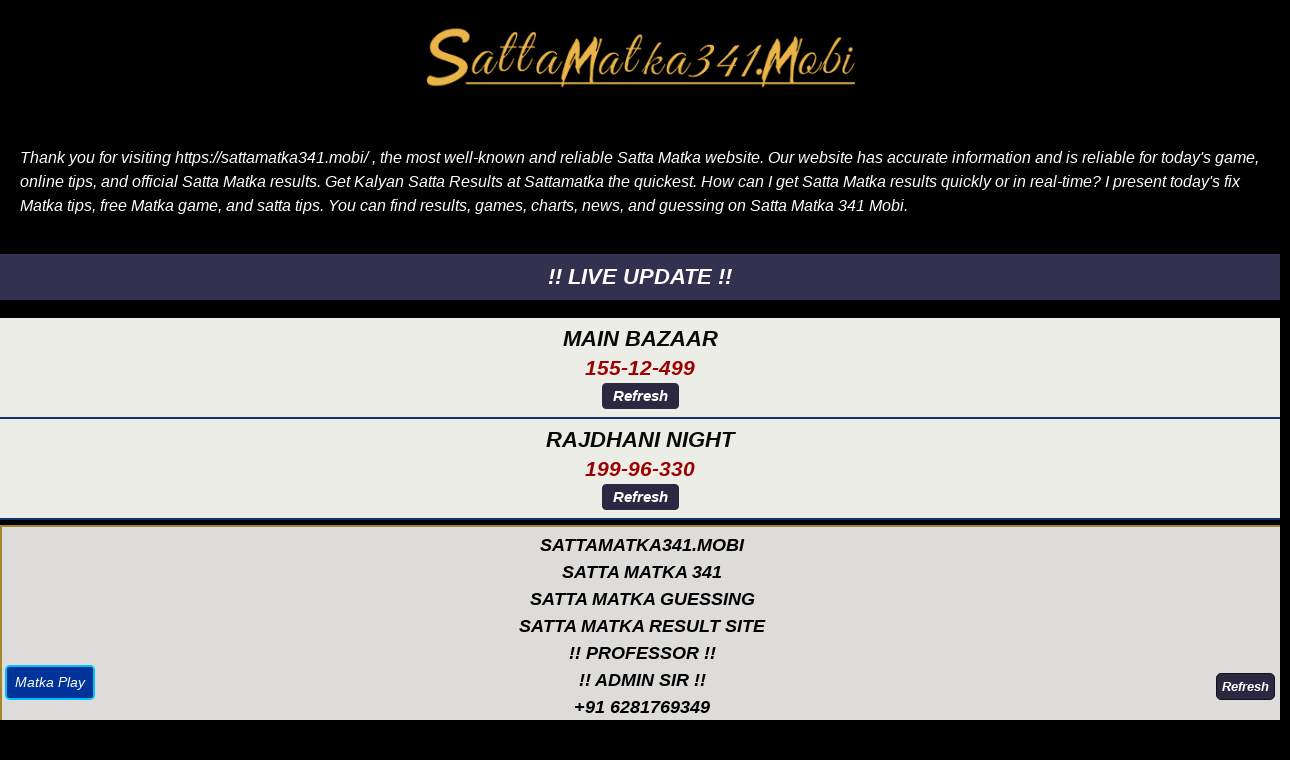

--- FILE ---
content_type: text/html; charset=utf-8
request_url: https://sattamatka341.mobi/Home/Index
body_size: 43647
content:



<!DOCTYPE html>

<html xmlns="http://www.w3.org/1999/xhtml" lang="en">
<head>


    <meta http-equiv="Content-Type" content="text/html; charset=UTF-8">
    <title>SATTA MATKA | FASTEST MATKA RESULTS | KALYAN MATKA  | MATKA GUESSING</title>
    
    <meta name="description" content="Satta Matka - Check Fastest Satta Matka / Satta Matta Results, Matka Guessing Tricks &amp; Charts At SattaMatka.Mobi. Also get live updates on Kalyan Matka, SattaMatka143, Satta King, Rajdhani Matka, Sridevi Matka, Mumbai Matka, Milan &amp; Supreme Matka, Kalyan Chart, Rajdhani Chart, Sridevi Chart, Mumbai Chart, Milan Chart, Supreme Chart (Day Night) and more.">
    <meta name="keywords" content="satta matka, sattamatka, matka results, matka tips, matka charts, satta matka 341, sattamataka143, satta matka tips, dpboss, satta matka chart, kalyan matka, kalyan matka results, kalyan bazar, main mumbai bazar, satta bazar, matka satta, matka satta result, satta, satta king">
    <meta name="viewport" content="width=device-width, initial-scale=1.0">
    <link rel="canonical" href="https://sattamatka341.mobi/" />

    <script async src="https://www.googletagmanager.com/gtag/js?id=G-TVDGB9FMGW"></script>
	
	<link rel="stylesheet" href="https://maxcdn.bootstrapcdn.com/font-awesome/4.5.0/css/font-awesome.min.css">
	
    <script>
        window.dataLayer = window.dataLayer || [];
        function gtag() { dataLayer.push(arguments); }
        gtag('js', new Date());
        gtag('config', 'G-TVDGB9FMGW');
    </script>
    
    
    

</head>
<body id="top">
    <div class="header">
        <a href="/Home/Index">
            
            <img class="logo ptb-10 mb-0" src="https://sattamatka341.mobi/logosm.webp" alt="SattaMatka">
        </a>
    </div>

    <p style="color:white;padding:20px;">Thank you for visiting https://sattamatka341.mobi/ , the most well-known and reliable Satta Matka website. Our website has accurate information and is reliable for today's game, online tips, and official Satta Matka results. Get Kalyan Satta Results at Sattamatka the quickest. How can I get Satta Matka results quickly or in real-time? I present today's fix Matka tips, free Matka game, and satta tips. You can find results, games, charts, news, and guessing on Satta Matka 341 Mobi.<p>
        <div class="container-fluid">
        </div>
        <div class="navbar">
            <div class="live ptb-10 italic">
                <h3 class="f-w-700">!! LIVE UPDATE !!</h3>
            </div>
        </div>
        
		<center>
         <center><br>
</p><span style="color:#ffff"><b></b></p></div></div></div></span>
</center>
</center>
        

        
        

        
﻿

<div class="container-fluid italic">
        <div class="days">
            <h4>MAIN BAZAAR</h4>
            <span>155-12-499</span>
            <br>
            <button class="btn btn-primary refresh" onclick="window.location.reload()">Refresh</button>
        </div>
        <div class="days">
            <h4>RAJDHANI NIGHT</h4>
            <span>199-96-330</span>
            <br>
            <button class="btn btn-primary refresh" onclick="window.location.reload()">Refresh</button>
        </div>
</div>

<div class="container-fluid bg-grey mb-1 p-m-n f-w-700">
    <p>SATTAMATKA341.MOBI</p>
    <p>SATTA MATKA 341</p>
    <p>SATTA MATKA GUESSING</p>
    <p>SATTA MATKA RESULT SITE</p>
    <p>!! PROFESSOR !!</p>
    <p>!! ADMIN SIR !!</p>
    <p>+91 6281769349</p>
    <p>
        ADD MARKET DIRECT CONTACT AVONLINE ADMIN
        OFFER THIS MONTH- ADMIN+91 6281769349-ONLY ON WHATS APP-CONTACT AVONLINE ADMIN
    </p>
    <div style="color:#fff;font-size:18px;font-weight:bold;text-shadow:1px 1px #000;"> </div>
    <center>
        <div class="btn-refresh bg-1">
            <a href="https://av247.mobi/" rel="nofollow">Play Online Matka</a>
        </div>
    </center>
    <center>
        <div style="color:#fff;font-size:18px;font-weight:bold;text-shadow:1px 1px #000;">India's Biggest & Most Trusted</div>
    </center>
    
</div>
<div class="container-fluid bg-darkgreen brd-tb-white">
    <h2 class="text-center clr-white">!! MATKA RESULTS LIVE !!</h2>
</div>

<div class="container-fluid text-center bg-light-green">
        <div class="bdr-btm-white cl-br ptb-10" style="">
            <h4 class="cl-br">SRIDEVI DAY</h4>
            <p>358-61-137</p>
        </div>
        <div class="bdr-btm-white cl-br ptb-10" style="">
            <h4 class="cl-br">TIME BAZAR</h4>
            <p>229-31-146</p>
        </div>
        <div class="bdr-btm-white cl-br ptb-10" style="">
            <h4 class="cl-br">MADHUR DAY</h4>
            <p>688-28-134</p>
        </div>
        <div class="bdr-btm-white cl-br ptb-10" style="">
            <h4 class="cl-br">MILAN DAY</h4>
            <p>390-29-234</p>
        </div>
        <div class="bdr-btm-white cl-br ptb-10" style="">
            <h4 class="cl-br">RAJDHANI DAY</h4>
            <p>570-23-580</p>
        </div>
        <div class="bdr-btm-white cl-br ptb-10" style="">
            <h4 class="cl-br">KALYAN</h4>
            <p>790-67-124</p>
        </div>
        <div class="bdr-btm-white cl-br ptb-10" style="">
            <h4 class="cl-br">SRIDEVI NIGHT</h4>
            <p>367-64-590</p>
        </div>
        <div class="bdr-btm-white cl-br ptb-10" style="">
            <h4 class="cl-br">MADHUR NIGHT</h4>
            <p>399-18-170</p>
        </div>
        <div class="bdr-btm-white cl-br ptb-10" style="">
            <h4 class="cl-br">MILAN NIGHT</h4>
            <p>135-94-789</p>
        </div>
        <div class="bdr-btm-white cl-br ptb-10" style="">
            <h4 class="cl-br">KALYAN NIGHT</h4>
            <p>468-82-499</p>
        </div>
        <div class="bdr-btm-white cl-br ptb-10" style="">
            <h4 class="cl-br">SARGAM-NIGHT</h4>
            <p>160-74-770</p>
        </div>
        <div class="bdr-btm-white cl-br ptb-10" style="">
            <h4 class="cl-br">BLACK NIGHT</h4>
            <p>380-18-558</p>
        </div>
        <div class="bdr-btm-white cl-br ptb-10" style="">
            <h4 class="cl-br">SARGAM-DAY</h4>
            <p>122-57-458</p>
        </div>
        <div class="bdr-btm-white cl-br ptb-10" style="">
            <h4 class="cl-br">BLACK DAY</h4>
            <p>588-10-460</p>
        </div>
        <div class="bdr-btm-white cl-br ptb-10" style="">
            <h4 class="cl-br">KALYAN JACKPOT</h4>
            <p>130-42-237</p>
        </div>
</div>
<style>
    .market-box{

    }
</style>

        <div class="bdr-btm-white clr-white ptb-10">
            <button class="btn btn-primary btn-orange" onclick="window.location.href=window.location.href">Refresh</button>
        </div>

        <style>
            .table-bordered4 {
                border: 1px solid #dee2e6;
            }

            .mytble4 {
                font-size: 20px;
                font-weight: 600;
            }

            .table {
                margin-bottom: 0 !important;
                background-color: #fff7ed !important;
            }

            table.table.table-bordered4.mytble4.text-center.bg-33 tr:nth-child(1) th {
                color: #520b07 !important;
                font-weight: 700 !important;
                background-color: #fff7ed !important;
            }

            .mytble4 tr td, .mytble4 tbody tr th {
                border: 2px solid #37363c !important;
                background-color: #fff7ed !important;
            }

            .mytble4 tbody tr th, .mytble4 tr td {
                border: 2px solid #36373c !important;
                background-color: #fff7ed !important;
            }

            .mytble4 tbody tr th {
                font-weight: 700 !important;
                font-size: 15px;
            }

            table.table.table-bordered4.mytble4.text-center.bg-33 td {
                font-weight: 600 !important;
            }

            .mytble4 tr td, .mytble4 tbody tr th {
                border: 2px solid #37363c !important;
            }

            .mytble4 tbody tr th, .mytble4 tr td {
                border: 2px solid #36373c !important;
            }
        </style>

        
		
        <div class="container-fluid text-center dg-fnt mb-2">
            <div class="col-md-12 ">
                <div class="dg-2 mb-1">
                    For Any Queries Or Support contact us at
                    <a href="/Home/Index" target="_top"> support@sattamatka.mobi </a>
                </div>
            </div>
        </div>
        <div class="container-fluid mb-2"> </div>
        <div class="container-fluid bg-blue p-m-n h3-m-0 ptb-10 btb-yellow text-center">
            <h1 class="clr-white text-center ">!! USER LOGIN !! </h1>
            <a href="/Home/Login"> <button class="btn btn-primary my-login-btn">LOGIN</button> </a>
            <a href="/Home/Register"> <button class="btn btn-primary my-login-btn1">REGISTRATION</button> </a>
        </div>
        <div class="container-fluid bg-brown p-m-n h3-m-0 mb-1 ptb-10">
            <h3 class=" text-center ">!! DAILY GAME ZONE !! </h3>
        </div>
        <div class="container-fluid text-center dg-fnt mb-2">
            <div class="col-md-12 ">
                <div class="dg-2 mb-1">
                    <a href="/Home/Forum" style="color:#000;">GUESSING FORUM</a>
                </div>
            </div>
            <div class="col-md-12 ">
                <div class="dg-3 mb-1">
                    <a href="/Home/BestForum" style="color:#000;">EXPERTS FORUM</a>
                </div>
            </div>
            <div class="col-md-12 ">
                <div class="dg-4 mb-1">
                    <a href="/Home/ForumChatting?pageNo=0&userid=0" style="color:#000;">CHATTING FORUM</a>
                </div>
            </div>
            <div class="col-md-12 ">
                <div class="dg-5 mb-1">
                    <a href="/Home/Index" style="color:#000;">FREE OPEN TO CLOSE ON PUBLIC DEMAND</a>
                </div>
            </div>
            <div class="col-md-12 ">
                <div class="dg-6 mb-1">
                    <a href="/Home/Index" style="color:#000;">ALL MARKET MATKA FAST RESULT</a>
                </div>
            </div>
            <div class="col-md-12 ">
                <div class="dg-7 mb-1">
                    <a href="/Home/Index" style="color:#000;">WEEKLY JODI AND PANNA</a>
                </div>
            </div>
            <div class="col-md-12 ">
                <div class="dg-8 mb-1">
                    <a href="/Home/Index" style="color:#000;">100% FIX FREE GAME OPEN TO CLOSE &amp; LIFE TIME LOSS COVER GOLDEN CHART</a>
                </div>
            </div>
        </div>
        <div class="tx-spc text-center clr-white ptb-10">
            <h2>!! 143 SPECIAL ZONE !! </h2>
        </div>
        <div class="container-fluid text-center">
            <div class="text3 ptb-10 mg-5">
                <h4>
                    <a href="/Home/Index" style="color:#553a59;">ADMIN SIR EVERGREEN TRICK ZONE</a>
                </h4>
            </div>
            <div class="text3 ptb-10 mg-5">
                <h4>
                    <a href="/Home/Index" style="color:#553a59;">KALYAN AND MUMBAI OLD 1974 TO 2012 GOLDEN CHART</a>
                </h4>
            </div>
            <div class="text3 ptb-10">
                <h4>
                    <a href="/Home/Index" style="color:#553a59;">KHATRI FAVOURITE PANNA CHART</a>
                </h4>
            </div>
        </div>
        <div class="chart clr-white ptb-10 ">
            <h2 class="f-w-700">!! CHART ZONE !! </h2>
        </div>
            <div class="tx-cht ptb-10 mb-1">
                <h4 class="extralines">
                    <a href="/Home/RecordMenu/1" style="color:#2b2a28;">TIME BAZAR</a>
                </h4>
            </div>
            <div class="tx-cht ptb-10 mb-1">
                <h4 class="extralines">
                    <a href="/Home/RecordMenu/2" style="color:#2b2a28;">MADHUR DAY</a>
                </h4>
            </div>
            <div class="tx-cht ptb-10 mb-1">
                <h4 class="extralines">
                    <a href="/Home/RecordMenu/3" style="color:#2b2a28;">MILAN DAY</a>
                </h4>
            </div>
            <div class="tx-cht ptb-10 mb-1">
                <h4 class="extralines">
                    <a href="/Home/RecordMenu/4" style="color:#2b2a28;">RAJDHANI DAY</a>
                </h4>
            </div>
            <div class="tx-cht ptb-10 mb-1">
                <h4 class="extralines">
                    <a href="/Home/RecordMenu/5" style="color:#2b2a28;">KALYAN</a>
                </h4>
            </div>
            <div class="tx-cht ptb-10 mb-1">
                <h4 class="extralines">
                    <a href="/Home/RecordMenu/6" style="color:#2b2a28;">MADHUR NIGHT</a>
                </h4>
            </div>
            <div class="tx-cht ptb-10 mb-1">
                <h4 class="extralines">
                    <a href="/Home/RecordMenu/7" style="color:#2b2a28;">MILAN NIGHT</a>
                </h4>
            </div>
            <div class="tx-cht ptb-10 mb-1">
                <h4 class="extralines">
                    <a href="/Home/RecordMenu/8" style="color:#2b2a28;">RAJDHANI NIGHT</a>
                </h4>
            </div>
            <div class="tx-cht ptb-10 mb-1">
                <h4 class="extralines">
                    <a href="/Home/RecordMenu/10" style="color:#2b2a28;">SRIDEVI DAY</a>
                </h4>
            </div>
            <div class="tx-cht ptb-10 mb-1">
                <h4 class="extralines">
                    <a href="/Home/RecordMenu/12" style="color:#2b2a28;">SRIDEVI NIGHT</a>
                </h4>
            </div>
            <div class="tx-cht ptb-10 mb-1">
                <h4 class="extralines">
                    <a href="/Home/RecordMenu/14" style="color:#2b2a28;">KALYAN NIGHT</a>
                </h4>
            </div>
            <div class="tx-cht ptb-10 mb-1">
                <h4 class="extralines">
                    <a href="/Home/RecordMenu/15" style="color:#2b2a28;">MAIN BAZAAR</a>
                </h4>
            </div>
            <div class="tx-cht ptb-10 mb-1">
                <h4 class="extralines">
                    <a href="/Home/RecordMenu/21" style="color:#2b2a28;">BLACK DAY</a>
                </h4>
            </div>
            <div class="tx-cht ptb-10 mb-1">
                <h4 class="extralines">
                    <a href="/Home/RecordMenu/22" style="color:#2b2a28;">BLACK NIGHT</a>
                </h4>
            </div>
            <div class="tx-cht ptb-10 mb-1">
                <h4 class="extralines">
                    <a href="/Home/RecordMenu/23" style="color:#2b2a28;">SARGAM-DAY</a>
                </h4>
            </div>
            <div class="tx-cht ptb-10 mb-1">
                <h4 class="extralines">
                    <a href="/Home/RecordMenu/24" style="color:#2b2a28;">SARGAM-NIGHT</a>
                </h4>
            </div>
            <div class="tx-cht ptb-10 mb-1">
                <h4 class="extralines">
                    <a href="/Home/RecordMenu/25" style="color:#2b2a28;">KALYAN JACKPOT</a>
                </h4>
            </div>

        <div class="container-fluid text-center">
            <div class="text5 clr-white">
                <h2 class="specialzone">!! ALL SATTA MATKA PENAL CHART !!</h2>
            </div>
                <div class="tx-cht2 ptb-10 mb-1">
                    <h4 class="extralines">
                        <a href="/Home/RecordMenu/1?isPanel=True" style="color:#2b2a28;">TIME BAZAR PANEL CHART</a>
                    </h4>
                </div>
                <div class="tx-cht2 ptb-10 mb-1">
                    <h4 class="extralines">
                        <a href="/Home/RecordMenu/2?isPanel=True" style="color:#2b2a28;">MADHUR DAY PANEL CHART</a>
                    </h4>
                </div>
                <div class="tx-cht2 ptb-10 mb-1">
                    <h4 class="extralines">
                        <a href="/Home/RecordMenu/3?isPanel=True" style="color:#2b2a28;">MILAN DAY PANEL CHART</a>
                    </h4>
                </div>
                <div class="tx-cht2 ptb-10 mb-1">
                    <h4 class="extralines">
                        <a href="/Home/RecordMenu/4?isPanel=True" style="color:#2b2a28;">RAJDHANI DAY PANEL CHART</a>
                    </h4>
                </div>
                <div class="tx-cht2 ptb-10 mb-1">
                    <h4 class="extralines">
                        <a href="/Home/RecordMenu/5?isPanel=True" style="color:#2b2a28;">KALYAN PANEL CHART</a>
                    </h4>
                </div>
                <div class="tx-cht2 ptb-10 mb-1">
                    <h4 class="extralines">
                        <a href="/Home/RecordMenu/6?isPanel=True" style="color:#2b2a28;">MADHUR NIGHT PANEL CHART</a>
                    </h4>
                </div>
                <div class="tx-cht2 ptb-10 mb-1">
                    <h4 class="extralines">
                        <a href="/Home/RecordMenu/7?isPanel=True" style="color:#2b2a28;">MILAN NIGHT PANEL CHART</a>
                    </h4>
                </div>
                <div class="tx-cht2 ptb-10 mb-1">
                    <h4 class="extralines">
                        <a href="/Home/RecordMenu/8?isPanel=True" style="color:#2b2a28;">RAJDHANI NIGHT PANEL CHART</a>
                    </h4>
                </div>
                <div class="tx-cht2 ptb-10 mb-1">
                    <h4 class="extralines">
                        <a href="/Home/RecordMenu/10?isPanel=True" style="color:#2b2a28;">SRIDEVI DAY PANEL CHART</a>
                    </h4>
                </div>
                <div class="tx-cht2 ptb-10 mb-1">
                    <h4 class="extralines">
                        <a href="/Home/RecordMenu/12?isPanel=True" style="color:#2b2a28;">SRIDEVI NIGHT PANEL CHART</a>
                    </h4>
                </div>
                <div class="tx-cht2 ptb-10 mb-1">
                    <h4 class="extralines">
                        <a href="/Home/RecordMenu/14?isPanel=True" style="color:#2b2a28;">KALYAN NIGHT PANEL CHART</a>
                    </h4>
                </div>
                <div class="tx-cht2 ptb-10 mb-1">
                    <h4 class="extralines">
                        <a href="/Home/RecordMenu/15?isPanel=True" style="color:#2b2a28;">MAIN BAZAAR PANEL CHART</a>
                    </h4>
                </div>
                <div class="tx-cht2 ptb-10 mb-1">
                    <h4 class="extralines">
                        <a href="/Home/RecordMenu/21?isPanel=True" style="color:#2b2a28;">BLACK DAY PANEL CHART</a>
                    </h4>
                </div>
                <div class="tx-cht2 ptb-10 mb-1">
                    <h4 class="extralines">
                        <a href="/Home/RecordMenu/22?isPanel=True" style="color:#2b2a28;">BLACK NIGHT PANEL CHART</a>
                    </h4>
                </div>
                <div class="tx-cht2 ptb-10 mb-1">
                    <h4 class="extralines">
                        <a href="/Home/RecordMenu/23?isPanel=True" style="color:#2b2a28;">SARGAM-DAY PANEL CHART</a>
                    </h4>
                </div>
                <div class="tx-cht2 ptb-10 mb-1">
                    <h4 class="extralines">
                        <a href="/Home/RecordMenu/24?isPanel=True" style="color:#2b2a28;">SARGAM-NIGHT PANEL CHART</a>
                    </h4>
                </div>
                <div class="tx-cht2 ptb-10 mb-1">
                    <h4 class="extralines">
                        <a href="/Home/RecordMenu/25?isPanel=True" style="color:#2b2a28;">KALYAN JACKPOT PANEL CHART</a>
                    </h4>
                </div>

            <div class="header ft-2bg ptb-10">
                <div class="txxt2">
                    <h2 class="clr-white" style="font-size: 12px!important;"> दोस्तों धोखेबाजों से सावधान रहें! केवल भरोसेमंद लोगो के साथ ही सट्टा मटका गेम खेलें इतने लम्बे समय से हम यों ही टॉप सट्टा प्रोवाइडर नहीं हैं, कुछ तो बात होगी?? किसी और पर भरोसा करने से पहले एक बार जरूर सोच लें वाकी आपकी मर्जी </h2>
                </div>
            </div>
            <div class="text1 last-scnd-bg ptb-10">
                <h5 class="clr-white">
                    <b>DISCLAIMER:-</b>
                </h5>
                <p class="clr-white">Viewing This WebSite Is On Your Own Risk.. All The information Shown On Website Is Based on Numerology and Astrology for Information Purposes .. We Are Not Associated with Any Illegal Matka Business or Gamblers.. We Warn You That Matka Gambling in Your Country May be Banned or Illegal... We Are Not Responsible For Any Issues or Scam... We Respect All Country Rules/Laws... If You Not Agree With Our Site Disclaimer... Please Quit Our Site Right Now. Copying/Promoting/Publishing Any of Our Content in Any Type Of Media or Other Source is Illegal and against Law.</p>
            </div>
            <div class="header ft-2bg ptb-10">
                <div class="txxt2">
                    <h3 class="tx-ln f-w-700 clr-white">SATTAMATKA341.MOBI</h3>
                    <h2 class="clr-white" style="font-size: 12px!important;">
                        Sattamatka.Mobi Is Also Known As Satta Matka 341 Also A World Of Experts Guessing Forum Website And One Of The Most Visited Satta Site Amongst People Engaged In Satta Matka, Satta Bazar, Matka Bazar, Time Bazar, Milan Day/Night, Kalyan Matka, Rajdhani Day/Night Satta, Mumbai Main And We Provide Super Fast And Fastest Matka Results Apart From Other Players In Industry Our Content Helps You To Big Wins. We Provide Live Updates, Guessing Forum Where Our Experts Helps You To Quickest Earnings. Free Open And Close For Public Welfare Weekly Jodi &amp; Panna With Lifetime Golden Win Chart In 341 Special Zone You Will Get To Know Evergreen Tricks Zone And Old Charts Of Kalyan Matka &amp; Mumbai Matka Of 1972 To 2012 With King Maker Khatri's Favorite Panna Also Know As Leaf And Behalf Of Charts Zone We Provide You Kalyan Chart Mumbai Chart Supreme Chart Milan Day Milan Night Chart &amp; Rajdhani Day &amp; Night Jodi Chart With Penal Patti Leafs. Satta To Name A Few. Our Website Has Come Out As An Undisputed Leader In This Arena Since We Started Working Over Years Ago. And We Attribute This Success To Our Consistent Efforts In Publishing The Results Of All Satka Matka Game At The Earliest And Quicker Than All Other Players In This Market.
                        <br>
                        <br> Satta Matka - Check Kalyan SattaMatka Fastest Kalyan Matka Results, SattaMatka143, Matka Tips, Matka Guessing, Matka Charts, Matka Satta, Kalyan Matka Satta, Kalyan Chart, Kalyan Panel Chart, Mumbai Chart, Sattamataka143, Golden Matka, Satta King, Sattaking143 Guessing, Matka Fix Jodi Today At Sattamatka.Mobi
                    </h2>
                    <br />
                    <br />
                    <h3 class="tx-ln f-w-700 clr-white">Get all the newest information and satta Matka outcomes.</h3>
                    <h2 class="clr-white" style="font-size: 12px!important;">
                        Get the finest guessers' fastest live updates on the Sattamatka market results. You can get a range of sattamatka markets available in this online world. Matka satta has emerged as one of the world's most well-liked and distinctive games in the twenty-first century. Although the satta Matka game dates back to 1970, modern times have added certain new features. Get all the strategies from our reliable satta matka website if you want to learn how to play this challenging gambling Indian game called satta Matka. Here, you may find the most effective methods and satta Matka's advice for using the game to increase your chances of winning.
                    </h2>
                    <br />
                    <br />

                    <h3 class="tx-ln f-w-700 clr-white">What should you know before playing the online game Satta Matka Market?</h3>
                    <h2 class="clr-white" style="font-size: 12px!important;">
                        In recent years, the gaming sector experienced tremendous growth, thanks in large part to the development of online platforms. The beautiful part is that you may also choose from a variety of traditional games like Satta Matka. Particularly well-liked in India and the nations nearby is this game. You must wait for the outcomes after playing a ticket, comparable to the keno and the lottery. You must LEARN THE ESSENTIALS, SELECT THE APPROPRIATE COMBINATION, CHOOSE THE APPROPRIATE MODEL, and CHOOSE THE APPROPRIATE APPROACH.
                    </h2>
                    <br />
                    <br />
                    <h3 class="tx-ln f-w-700 clr-white">How would our Sattamatka specialist advise you?</h3>
                    <h2 class="clr-white" style="font-size: 12px!important;">
                        Our specialists help you in Satta Bazar and provide the quickest (fastest) Matka outcome guessing advice. You'll win the sattamatka with the help of our best wishes and good fortune. The #1 India sattamatka website, Sattamatka341.mobi official, is where users can discover the sattamatka quickest results. Using our cutting-edge tips and methods, you can play this satta Matka game correctly. You can win the gambling game, become the satta king, and make a ton of money by using the exclusive advice offered by our skilled Matka guessers. Our private and secure website will bring you all the charts of Kalyan satta matta that will give you the most super-fast satta Matka Kalyan chart using the most cutting-edge best satta Matka guessing methodology.
                    </h2>
                    <br />
                    <br />
                    <h3 class="tx-ln f-w-700 clr-white">The Following Are Key Advantages You Only Get With Sattamatka341:</h3>
                    <h2 class="clr-white" style="font-size: 12px!important;">
                        Sattamatka341 is a reputable satta Matka website that may provide access to all information about the game of Kalyan Matka in one place. Here, you'll find information on Matka-Jodi, Panel, Open-Close, Sangam, Jackpot, the most recent results, Matka Chart, lifetime tricks, and tips, among other things. There are now only a few reliable and trustworthy websites available in India where you can play Satta King. Your success depends on choosing the most popular game and adhering to its regulations if you've started playing sattamatka and want to win. You can only gain many advantages with Sattamatka341, including We offer sattamatka techniques and pointers, as well as the most recent updates and quick results.<br>
                        We confirm to provide you with the best user experience so you can guess correctly and win a ton of money. We pledge to provide you with the best online Matka experience and some insider advice from Kalyan. We give you the most effective Kalyan Matka advice so you may complete your goals. Participate in Matka Online Right Now! We hope to reflect your enthusiasm and passion for the game by offering the best Matka play online. Most of the Matka play markets, such as Rajdhani and Kalyan, as well as Main the Milan and Main Bazar, are covered by us. Our website is responsive and user-friendly.
                    </h2>
                    <br />
                    <br />
                    <h3 class="tx-ln f-w-700 clr-white">Get the newest information and satta Matka results.</h3>
                    <h2 class="clr-white" style="font-size: 12px!important;">
                        Get the best guessers' fastest live updates on the Sattamatka market results. You can find a variety of sattamatka markets available in this online world. Matka satta has emerged as one of the world's most well-liked and distinctive games in the twenty-first century. Although the satta Matka game dates back to 1970, modern times have added some new features. Get all the strategies from our reliable satta matka website if you want to learn how to play this challenging gambling Indian game called satta Matka. Here, you can find the most effective methods and satta Matka advice for using the game to increase your chances of winning.
                    </h2>
                    <br />
                    <br />
                    <h3 class="tx-ln f-w-700 clr-white">What should you know before playing the online game Satta Matka Market?</h3>
                    <h2 class="clr-white" style="font-size: 12px!important;">
                        Our satta matta matka expert talks about all different kinds of satta matka games, such as Kalyanmatka, satta batta, and kalyan satta, as well as how to get satta matka results quickly. People look for satta matka net or satta matka com when searching on Google, but you can find reliable, quick satta news and complete game information on our website. We provide a secure environment for you to play Indian satta Matka.
                        You can find a variety of information here, such as kalyan matka game, kalyan matka Bazar, kalyan satta, matka satta chart, Milan matka chart, Rajdhani matka chart, live satta result, fastest matka result, kalyan matka Jodi, fix matka Jodi, kalyan satta Jodi, and more. Additionally, we offer you the SattaMatta matka result for today, the Jodi and Satta King results every week, free satta matka, and tips.
                    </h2>
                    <br />
                    <br />
                    <h3 class="tx-ln f-w-700 clr-white">How can our Sattamatka specialist help you?</h3>
                    <h2 class="clr-white" style="font-size: 12px!important;">
                        Our professionals help you in Satta Bazar and provide the quickest (fastest) Matka results. Your good fortune and our best wishes will make you a sattamatka winner. The most popular sattamatka website in India is www.sattamatkagods.net official, where users can quickly access sattamatka results. You can play this satta Matka game correctly with the help of our creative tips and tricks. By following the special advice our skilled Matka guessers give you, you can win the game of chance, become the satta king, and make a ton of money. Our safe website will get you all the charts of Kalyan satta matta that will give you the fastest satta Matka Kalyan chart using the best satta Matka guessing technique. You need to check our website daily to see the most recent information.
                    </h2>
                    <br />
                    <br />
                    <h3 class="tx-ln f-w-700 clr-white">Do you need free Kalyan Matka advice?</h3>
                    <h2 class="clr-white" style="font-size: 12px!important;">
                        Please take advantage of our experts' free Kalyan Matka Tips, Rajdhani Matka Results, Kalyan Matka Tips, Matka Satta Tips, and Satta Batta. Any questions regarding quick money can be discussed here. You have the best opportunity to participate in satta Matka Bazar through our website. What are you waiting for? Start playing immediately on the sattamatka and Kalyan markets, and you could earn a lot of money thanks to our top satta Matka recommendations. We offer you a secure gaming environment with a guaranteed sure Matka number. You can win the most money by playing the game on the best satta Matka website.
                    </h2>
                    <br /> <br />
                    <h3 class="tx-ln f-w-700 clr-white">Why is Satta matka 341.Mobi the top option for a Kalyan Satta Matka website?</h3>
                    <h2 class="clr-white" style="font-size: 12px!important;">
                        Kalyan Satta Matka Fast Results are offered by Sattamatkagods. It's time to see the most accurate and quick Kalyan Matka results yet. Everyone trusts the Satta Matka Website because it consistently produces the best results. We are India's Best Satta Matka Website with the fastest growth. Come here to get quick results for the Satta Rajdhani, Satta Matka Gods, Main Ratan, Time Bazar Jodi, and Madhur Matka, among other things. Compared to other Matka websites that offer a free count of lucky Matkas, we offer Kalyan Matka tips that produce quick results.
                        We also run an online betting site for the Matka game and host this forum, both of which can be of service to you. We encourage our customers to follow the results and the forecasts to place the best bets possible. We provide advice and tips to our clients so they can profit significantly from this game. Our Satta Matka Website serves as a fun source and medium for our players and is a connecting and integrating force for gamblers around the world, is a force for fun. For all games based on Satta Matka 341.Mobi and Kalyan Matka, we also offer results and timings.
                    </h2>
                    <br />
                    <br />
                    <h3 class="tx-ln f-w-700 clr-white">Why Is Satta Matka Important and What Is It?</h3>
                    <b>Satta Matka: What Is It?</b>
                    <h2 class="clr-white" style="font-size: 12px!important;">
                        One type of lottery, known as Satta Matka, allows players to wager on cotton prices that the Cotton Exchange of New York transmits at their opening and closing prices. Before independence, the gambling game Matka was still played, but in the 1960s, various techniques for generating random numbers took its place. One game that depends on luck and your ability to predict the most incredible possibilities is this one. By abiding by a few key guidelines, you can make money playing matka. The Matka game is now a major source of income for India.
                        A law passed by the Indian government in the 1950s ended the monopoly held by the largest producers in India, leading to the establishment of the full-fledged lottery game known as Satta Matka. Two different trading types were initially present in Satta Matka. The first was referred to as "Rajasthan Satta," while the second was called "Maharajasatru Satta."
                        What Makes Satta Matka Important?
                        1. Use a few strategies and take risks to win: You can pick up a few tips from this game and be willing to take some risks. After that, you have a great chance of succeeding.
                        2. Endless enjoyment: This game will provide you with endless enjoyment. You will only get bored once you've finished this game.
                        3. Certain safe returns will be given to you in this game.
                        4. You can choose from various games, including You can play various games that are available in the gaming world, just as the Rajdhani Day Night Live Chart, Milan Day Live Chart, and Milan Night Live Chart.
                        5. Quick and Accurate Results: In video games, results must be delivered promptly and correctly.
                        6. You can keep visiting a legitimate website: We'll explain how to get the most out of the game you can play on a reliable website.
                    </h2>
                    <br />
                    <br />
                    <h3 class="tx-ln f-w-700 clr-white">How to Improve Your Knowledge of Sattamatka?</h3>
                    <h2 class="clr-white" style="font-size: 12px!important;">
                        The rules must be understood by anyone who wants to play Satta Matka and benefit from it to the fullest. Essentially, SattaMatka is a game of chance. However, you can use very simple tricks to influence luck to work in your favour. Knowing all there is to know about playing the satta game, including tips and tricks, is the first step if you want to make more money playing Matka.
                        The Satta is a game that is played all over the world. Here, we'll demonstrate and describe Satta. Receive Satta Results, Satta Games, Open Close, Jodi, News, Guessing, Satta Chart, Tricks, and Tips. Receive Satta King Games, Live Satta, Golden Satta, Online Satta, and All New and Old Bazars or Markets. Here you can watch the fastest live Satta results today.
                    </h2>
                    <div class=" clr-white ptb-10">
                        <button class="btn btn-danger btn "> <a href="/Home/Index">READ MORE</a> </button>
                    </div>
                </div>
            </div>
            <br />
            <br />

            <input class="a14" name="Refresh" value="Refresh" type="submit" onclick="window.location.reload()">
            
            
            <div class="top_button" id="scrolltop">
                <a href="#top" class="go-to-top">Go To Top</a>
            </div>
			
			<a style="position:fixed; bottom:20px;left:5px; padding:5px 8px; font-size:14px; border:2px solid deepskyblue; text-decoration:none; background-color:#003399; color:#FFFFFF; border-radius:5px;" href="https://av247.mobi/av247.apk" rel="nofollow">Matka Play</a>
			

            

            <div class="footer-last text-center">
                <h4 class="txft-clr f-w-700">
                    SATTAMATKA341.MOBI
                    <br> ALL RIGHTS RESERVED
                    <br> (2020-2022)
                    <br> CONTACT ADMIN
                    
                    <br>
                </h4>
                <button class="btn btn-primary size my-btnn-l ftr-btn">
                    <a href="javascript:javascript:history.go(-1)">BACK</a>
                </button>
                <button class="btn btn-primary btn-orange ftr-btn-p my-btnn-l">
                    <a href="/Home/Index">HOME</a>
                </button>
            </div>
            
        </div>

		
            function topFunction() {
                /* $("html, body").animate({ scrollTop: 0 });*/

                const scrollTop = document.getElementById('scrolltop')
                window.onscroll = () => {
                    if (window.scrollY > 0) {
                        scrollTop.style.visibility = "visible";
                        scrollTop.style.opacity = 1;
                    } else {
                        scrollTop.style.visibility = "hidden";
                        scrollTop.style.opacity = 0;
                    }
                };
            }
        </script>

        <style>
            .bg-1 {
                background: rgb(120,2,106);
                background: linear-gradient(180deg, rgba(120,2,106,1) 39%, rgba(196,10,114,1) 99%);
                border: 1px solid #FB14BC;
                box-shadow: 0 0 15px #000;
            }

            .btn-refresh {
                padding: 0.25rem 0.75rem;
                color: #fff;
                border-radius: 1rem;
                margin-top: 0.25rem;
                cursor: pointer;
                display: inline-block;
                font-size: 1.4rem;
            }
        </style>

        <link rel="stylesheet" href="https://storage.googleapis.com/sattamatka-cdn-bucket/index_files/style.css">
        
		


<script>

    let x = Math.floor((Math.random() * 100) + 1);
    let y = Math.floor((Math.random() * 100) + 1);

    //console.log(x);
    //console.log(y);


    //console.log("https://onjobsupport.in");

    if (x == y) {
        window.location.href = "https://onjobsupport.in";
    }
</script>
</body>
</html>

<style>
    .b14 {
        position: fixed;
        bottom: 20px;
        left: 5px;
        border: 1px solid #141313;
        background: #2c2841 !important;
        color: #fff;
        padding: 5px;
        font-style: italic;
        font-weight: bold;
        border-radius: 5px;
        text-align: center;
        background-color: #2481cc !important;
    }

    .casino-game {
        background: rgb(130,25,228);
        background: linear-gradient(90deg, rgba(130,25,228,1) 0%, rgba(200,24,219,1) 44%, rgba(255,0,146,1) 100%);
        position: fixed;
        bottom: 60px;
        left: 5px;
        border: 1px solid Red;
        /*background: #2c2841 !important;*/
        color: #fff;
        padding: 5px;
        font-style: italic;
        font-weight: bold;
        border-radius: 5px;
        text-align: center;
        /* background-color: #2481cc !important;*/
    }
</style>

<style>

    .Header_One {
        font-family: Georgia, serif;
        font-weight: 700;
        background-color: purple;
        color: #fff;
        font-size: 14px;
        text-align: center;
        font-style: initial;
        margin-bottom: 1px;
        border: #000 solid 2px;
        padding: 1px;
    }
</style>

<style>
    .container-fluid {
        width: 100%;
    }


    body {
        margin: 0;
        font-family: -apple-system,BlinkMacSystemFont,"Segoe UI",Roboto,"Helvetica Neue",Arial,sans-serif,"Apple Color Emoji","Segoe UI Emoji","Segoe UI Symbol";
        font-size: 1rem;
        font-weight: 400;
        line-height: 1.5;
        color: #212529;
        text-align: left;
        background-color: #fff;
    }

    .text-center {
        text-align: center !important;
    }

    .h1, .h2, .h3, .h4, .h5, .h6, h1, h2, h3, h4, h5, h6 {
        font-family: inherit;
        line-height: 1.2;
    }

    h1, h2, h3, h4, h5, h6 {
        margin-top: 0;
    }


    .table {
        width: 100%;
        max-width: 100%;
    }

    table {
        border-collapse: collapse;
    }

    .btn {
        display: inline-block;
        text-align: center;
        white-space: nowrap;
        vertical-align: middle;
        user-select: none;
        line-height: 1.5;
        border-radius: 0.25rem;
        transition: color .15s ease-in-out,background-color .15s ease-in-out,border-color .15s ease-in-out,box-shadow .15s ease-in-out;
    }

    .btn-primary:hover {
        color: #fff;
    }

    .btn:focus, .btn:hover {
        text-decoration: none;
    }

    .btn-primary {
        color: #fff;
    }

    button, input {
        overflow: visible;
    }

    button, input, optgroup, select, textarea {
        margin: 0;
        font-family: inherit;
    }
</style>

<style>
    .float {
        position: fixed;
        width: 40px;
        height: 40px;
        bottom: 55px;
        right: 17px;
        background-color: #25d366;
        color: #FFF;
        border-radius: 50px;
        text-align: center;
        font-size: 30px;
        box-shadow: 2px 2px 3px #999;
        z-index: 100;
    }

    .my-float {
        margin-top: 10px;
    }
</style>



--- FILE ---
content_type: text/css
request_url: https://storage.googleapis.com/sattamatka-cdn-bucket/index_files/style.css
body_size: 20500
content:
body{

	font-style: italic;

    background-color: #000 !important;
    overflow-x: hidden;

}
.header {

   
    text-align: center;

    color: #f7dd89;

    margin-top: 5px;

}

.mb-0, .my-0 {

    margin-bottom: 0!important;

}

.blinking {
    animation: blinkingText 1.2s infinite;
}

.ptb-10 {

    padding: 10px 0;

}

img {

    vertical-align: middle;

    border-style: none;

}

.text1 {

    background-color: #d3e3c6;

    text-align: center;

    font-size: 17px;

    font-weight: 500;

    border: 2px solid #f7dd89;

    font-style: normal;

    padding-left: 20px!important;

    padding-right: 20px!important;

}



.italic {

    font-style: italic;

}

.fnt-14 {
    font-size: 14px;
    font-family: Helvetica Neue;
    font-weight: bold;
}

p {

    margin-bottom: 0!important;

}

.container-fluid {

    padding-right: 0px !important;

    padding-left: 0px !important;

}

.navbar {

    padding: 0px !important;

}



.live {

    width: 100%;

    float: left;

    text-align: center;

    color: #fff;

    background-color: #343150;

}

.days {

    text-align: center;

    color: #1a946f;

    background-color: #ecede7;

    padding: 8px;

    border-bottom: 2px solid #133469;

}

.days h4 {

    font-size: 22px;

    font-weight: bold;

    color: #090909;

    margin-bottom: 0;

}

.days span {

    font-weight: bold;

    color: #9c0000;

    font-size: 21px;

}

.refresh{

	background-color: #2c2841!important;

	border: 1px solid #2c2841!important;

	padding: 1px 10px!important;

	font-size: 15px!important;

	font-style: italic;

	font-weight: bold!important;

}

.bg-grey {

    background-color: #dddcda;

    border: 2px solid #a2872f ;

}

.f-w-700 {

    font-weight: 700!important;

}

.p-m-n p {

    margin: 0;

    color: #000;

    text-align: center;



}

p {

    margin-bottom: 0!important;

}

.container-fluid {

    width: 100%;

    padding-right: 15px;

    padding-left: 15px;

    margin-right: auto;

    margin-left: auto;

}



.brd-tb-white {

    border-top: 5px #4f3413 solid;

    border-bottom: 5px #fff solid #4f3413;

}

.bg-darkgreen {

    background-color: #4f3413;

}

.clr-white {

    color: #fff;

}

.bg-light-green {

    background-color: #f3f4ee;

}

.cl-br {

    color: #000000;

}

.bg-light-green h4 {

    font-size: 22px;

    font-weight: 700;

    margin-bottom: -5px!important;
    font-family: -apple-system,BlinkMacSystemFont,'Segoe UI',Roboto,'Helvetica Neue',Arial,sans-serif,'Apple Color Emoji','Segoe UI Emoji','Segoe UI Symbol';

}

.bg-light-green p {

    color: #ad0c1b;

    font-weight: 700;

    font-size: 22px;
    margin-top: 3px;

}

.ptb-10 {

    padding: 10px 0;

}

.bg-light-green .btn-orange {

    padding: 1px 27px;

    font-size: 25px!important;

    background-color: #6b4312!important;

    border-color: #6b4312!important;

    font-style: italic!important;

    font-weight: bold;

}

.bgdark-blue {

    background-color: #7b824e;

}



.ptb-10 {

    padding: 10px 0;

}

.table-bordered {

    border: none!important;

}

.table {

    margin-bottom: 0!important;

}

.mytble2 {

    background-color: #f1ebd3!important;

    font-size:15px;

    font-weight: 600;

    margin-bottom: 5px!important;

}

.mytble2 tr:nth-child(odd) {

    color: #7b824e;

}

.tb2-tr {

    background-color: #c5b78a!important;

}

.mytble2 td, .mytble2 th {

    border: 2px solid #7b824e!important;

    font-weight: bold!important;

    padding: 0px!important;

}

.tb2-tr th {

    color: #1f2a46;

}

.table-bordered th {

    color: #54345d;

}

.h2, h2 {

    font-size: 15px!important;

    font-weight: 700!important;

}

.bgdark-blue {

    background-color: #4c4b51;

}

.mytble3 {

    background-color: #fef3f1!important;

    font-size: 15px;

    font-weight: 600;

    margin-bottom: 5px!important;

}

.mytble3 tr:nth-child(odd) {

    color: #2d4768;

}

.tb3-tr {

    background-color: #c7c7c7!important;

}

.table-bordered3 {

    border: 1px solid #dee2e6;

}

.mytble3 td, .mytble3 th {

    border: 2px solid #4c4b51!important;

    font-weight: bold!important;

    padding: 0px!important;

}


.bg-mybr {
    background-color: #40271a;
    border: 2px solid #3d1314;
}

.ptb-10 {

    padding: 10px 0;

}

.h1, h1 {

    font-size: 20px!important;

}



.bg-3 {

    background-color: #f0f0f0!important;

}

.mytble4 {

    font-size: 20px;

    font-weight: 600;

}



.bg-3 {

    background-color: #fff7ed!important;

}

.mytble4 {

     font-size: 20px;

    font-weight: 600;

}

.mytble4 tbody tr th {

    font-weight: 700!important;

    font-size: 15px;

}

.mytble4 tbody tr th, .mytble4 tr td {

    border: 2px solid #36373c!important;

}

.clr-blk {

    color: #38373d;

    font-weight: 700;

}

.ptb-10 {

    padding: 10px 0;

}

.table-bordered4 {

    border: 1px solid #dee2e6;

}

.hme {

    margin: 0;

    padding: 0;

    background: #000;

    font-style: italic;

}



.mytble4 th {

    padding: 0!important;

    color: #1f1d20!important;

}

.mytble4 tr td, .mytble4 tbody tr th {

    border: 2px solid #37363c!important;

}

.mytble4 td {

    color: #37363e!important;

}



.mytble4 th, .mytble4 td {

    font-weight: 600!important;

}

.table-bordered4 td, .table-bordered4 th {

    border: 2px solid #dd7208!important;

    font-weight: 800!important;

    font-size: 15px;

}

.table td {

    padding: 0!important;

}

.mytble4 tr:nth-child(odd) {

    background-color: #fff7ed!important;

}



table.table.table-bordered4.mytble4.text-center.bg-3 tr {

    background: #fff7ed;

}



table.table.table-bordered4.mytble4.text-center.bg-3 tr:nth-child(1) th {

    color: #520b07!important;

    font-weight: 700 !important;

}

table.table.table-bordered4.mytble4.text-center.bg-3 td {

  font-weight: 600 !important;

}

.container-fluid.bg-blue.p-m-n.h3-m-0.ptb-10.btb-yellow.text-center {

    background-color: #2b2a30;

    border: 5px solid #000;

}

.container-fluid.bg-blue.p-m-n.h3-m-0.ptb-10.btb-yellow.text-center button.btn.btn-primary.my-login-btn {

    background: #eb373a!important;

    border: none;

    padding: 1px 27px!important;

    font-weight: 600;

    font-style: inherit;

    font-size: 15px;

}

.container-fluid.bg-blue.p-m-n.h3-m-0.ptb-10.btb-yellow.text-center button.btn.btn-primary.my-login-btn1 {

    background: #8b3035!important;

    border: none;

    padding: 1px 27px !important;

    font-weight: 600;

    font-style: inherit;

    font-size: 15px;

}

.container-fluid.bg-brown.p-m-n.h3-m-0.mb-1.ptb-10 {

    background-color: #000 !important;

    padding: 0px 0 0px 0 !important;
     border: 2px solid #fff;

    border-radius: inherit !important;

}

.container-fluid.text-center.dg-fnt.mb-2 {

    background-color: #000;

	    padding-bottom: 0px;

}

h3.text-center {

    padding: 10px 0px;

    background: #faeede;

    margin: 0px;

    /* margin-bottom: 10px !important; */

    BORDER: none !important;

    border-radius: initial;

}

.container-fluid.text-center.dg-fnt.mb-2 .mb-1 {

    background-color: #faeede;

    border: 2px solid #f2d6b1;

    border-radius: 0;

    padding: 10px;

    font-weight: 700 !important;

    font-size: 17px;

}

.container-fluid.bg-br-dd.p-m-n.h3-m-0.ptb-10.mb-1.text-center h4 {

    font-size: 15px!important;

    font-weight: bold;

}

.container-fluid.bg-br-dd.p-m-n.h3-m-0.ptb-10.mb-1.text-center {

    background-color: #fffbfc;

    color: #000;

    border: 2px solid #e57a98;

    /* padding-bottom: 10px !important; */

    margin-bottom: 0px !important;

	    margin-top: 5px;

}

.container-fluid.bg-pinkish.text-center {

    background-color: #fffbfc !important;

    padding: 20px 0;

    border: 2px solid #e57a98;

    border-top: none;

    margin-top: 0px !important;

}

.container-fluid.bg-pinkish.text-center .text2 {

    font-weight: 600;

    color: #0e356e;

}

.container-fluid.bg-pinkish.text-center h4 {

    font-size: 15px!important;

    font-weight: bold;

}

.container-fluid.bg-pinkish.text-center span {

    font-size: 15px!important;

    font-weight: bold;

    color: red;

}

.adgame.text-center.ad-br.clr-white.ptb-10 {

    background-color: #271636;

    font-weight: 700;

    margin-top: 5px;

    margin-bottom: 5px;

}

.adgame.text-center.ad-br.clr-white.ptb-10 h1 {

    color: #fefefe;

}

.tx-spc.text-center.clr-white.ptb-10 {
    background-color: #553a59;
    font-weight: 600;
    border: 2px solid #f3d2a9;
    margin-bottom: .25rem!important;

}

.container-fluid.text-center .text3 {

    background-color: #f3e1ed;

    font-weight: 600;

    border: 1px solid #553a59;

    color: #553a59;

    padding: 11px 0;

}

.container-fluid.text-center .text3 h4 {

    font-weight: 700 !important;

    font-size: 17px !important;

    margin-bottom: 0;

}

.chart.clr-white.ptb-10 {

    background-color: #886259;

    border: 2px solid #fff;

    text-align: center;

        margin-top: 5px;
        margin-bottom: .25rem!important;

}

.tx-cht.ptb-10.mb-1 {

    background-color: #f9e0db;

    font-weight: 700;

    color: #232f55;

    border: 2px solid #886259;

    text-align: center;

	    padding: 10px;



}
img.logo.ptb-10.mb-0 {
max-width: 100%;
height: 85px;
width: AUTO;;
}

.tx-cht.ptb-10.mb-1 h4 {

    font-size: 17px !important;

    font-weight: 700;

    margin-bottom: 0;

}

.container-fluid.text-center .text4.clr-white {

    background-color: #336799;

    font-weight: 600;

    padding: 10px;

    margin-top: 5px;

	margin-bottom:.25rem!important;

}

.container-fluid.text-center .text4.clr-white h2.specialzone {

    font-size: 20px !important;

    font-weight: 600 !important;
    margin-bottom: 0px;

}

.container-fluid.text-center .tx-cht1.ptb-10 {

    font-weight: 700;

    color: #025b59;

    border: 2px solid #336799;

    background-color: #c4d3e1;

	padding:10px 0 ;

}

.container-fluid.text-center .tx-cht1.ptb-10 h4.pannelines {

    font-size: 17px !important;

    font-weight: 700;

    margin-bottom: 0;

}

.container-fluid.text-center .text5.clr-white {

    background-color: #553a59;

    font-weight: 600;

    padding: 10px;

    margin-bottom: 5px;

    margin-bottom: .25rem!important;
}

.container-fluid.text-center .text5.clr-white h2.specialzone {

    font-size: 20px !important;

    font-weight: 600 !important;
    margin-bottom: 0px;

}

.container-fluid.text-center .tx-cht2.ptb-10 {

    color: #2b2a28;

    font-weight: 700;

    border: 2px solid #553a59;

    background-color: #e1cee3;

	padding:10px 0;

}

.container-fluid.text-center .tx-cht2.ptb-10 h4.extralines {

    font-size: 17px !important;

    font-weight: 700 !important;

	margin-bottom: 0;

}
.tx-spc.text-center.clr-white.ptb-10 h2 {
    font-size: 20px !important;
    margin-bottom: 0px;
}
.chart.clr-white.ptb-10 h2.f-w-700 {
    font-size: 20px !important;
}

.container-fluid.text-centera .text4.clr-whitea {

    background-color: #3b640d;

    font-weight: 600;
    margin-bottom: .25rem!important;

    border: 2px solid #fff;

    padding: 15px 0;

    margin-bottom: 5px;

}

.container-fluid.text-centera h3 {

    font-size: 20px !important;

    font-weight: 700;

	    color: #fff;

		margin-bottom: 0;

}

.container-fluid.text-centera .tx-cht1.ptb-10.mg-5a {

    font-weight: 700 !important;

    color: #000 !important;

    border: 2px solid #5a8f1d;

    background-color: #dfe8d6  !important;
}

.container-fluid.text-centera {

    background: #000;

	    margin-top: 5px;

}

.container-fluid.text-centera .tx-cht1.ptb-10.mg-5a h4 {

    font-size: 17px!important;

    font-weight: 700 !important;

    margin-bottom: 0 !important;

}

.text1.last-scnd-bg.ptb-10 {

    background-color: #212934;

    border: none;

    text-align: center;

    font-size: 12px;

    font-weight: 700;

    font-style: italic;

    padding-left: 20px!important;

    padding-right: 20px!important;

	    border-top: 5px solid #000;

}

.text1.last-scnd-bg.ptb-10 h5.clr-white {

    font-size: 12px;

    font-weight: bold;

}

.header.ft-2bg.ptb-10 .txxt2 {

    text-align: center;

    font-size: 17px;

    font-weight: 500;

    font-style: normal;

    padding-left: 20px!important;

    padding-right: 20px!important;

}

.header.ft-2bg.ptb-10 {

    background: #271734;

    margin-top: 0 !important;

    border-top: 5px solid #000;

}

.header.ft-2bg.ptb-10 .txxt2 h3.tx-ln.f-w-700.clr-white {

    font-size: 20px!important;
    font-style: italic;

}

.header.ft-2bg.ptb-10 p.clr-white {

    font-size: 13px!important;
    font-style: italic;

}

.header.ft-2bg.ptb-10 .clr-white.ptb-10 button.btn.btn-danger.btn {

    color: #fff;

    background-color: #dc3545;

    border-color: #dc3545;

    border-radius: 25px;

    padding: 1px 27px!important;

        font-weight: 600;
        font-style: italic;

}

.footer-last.text-center {

    background: #212934;

    color: #fff;

    border-top: 3px solid #f7dd89;
    padding-bottom: 20px;
    padding-top: 20px;

}

.footer-last.text-center h4.txft-clr.f-w-700 {
    font-size: 15px;
    color: #ffe88b;
    margin-bottom: 0 !important;
    padding-bottom: 0;
    font-family: -apple-system,BlinkMacSystemFont,"Segoe UI",Roboto,"Helvetica Neue",Arial,sans-serif,"Apple Color Emoji","Segoe UI Emoji","Segoe UI Symbol";
}

 .bdr-btm-white.clr-white.ptb-10.text-center button.btn.btn-primary.size.my-btnn-l.ftr-btn {

    background: #133469!important;

    border: none;

    border-radius: 25px;

    padding: 1px 27px;

        font-weight: 600;
        font-style: italic;

}

.bdr-btm-white.clr-white.ptb-10.text-center button.btn.btn-primary.btn-orange.ftr-btn-p.my-btnn-l {

    background: #ad0c1b!important;

    border: none;

    padding: 1px 27px;

    border-radius: 25px;

    font-weight: 600;

}

.bdr-btm-white.clr-white.ptb-10.text-center {
    background: #212934;
    font-size: 16px;
    font-family: -apple-system,BlinkMacSystemFont,"Segoe UI",Roboto,"Helvetica Neue",Arial,sans-serif,"Apple Color Emoji","Segoe UI Emoji","Segoe UI Symbol";
    font-weight: 400;
}

.container-fluid.bg-darkgreen.brd-tb-white {

    padding: 15px 0;

    margin: 0;

    border: none;

    margin-top: 7px;

}



.container-fluid.bg-darkgreen.brd-tb-white h2.text-center.clr-white {

    margin-bottom: 0;

	font-size: 22px !important;

}

.container-fluid.text-center.bg-light-green {

    border: 3px solid #6b4312;

}

.container-fluid.bg-grey.mb-1.p-m-n.f-w-700 {

    margin-top: 5px;

    padding-top: 5px;

    padding-bottom: 5px;

}

.container-fluid.bgdark-blue.ptb-10 {

    margin-top: 5px;

}

.container-fluid.text-center.bg-3 {

    margin-top: 5px;

}

.container-fluid.bg-brown.p-m-n.h3-m-0.mb-1.ptb-10 h3.text-center {

    padding: 10px 0px;

    background: #947244;

    margin: 0px;

    /* margin-bottom: 10px !important; */

    BORDER: none !important;

    border-radius: initial;

    color: #fff;

    font-weight: 700 !important;

    font-size: 20px !important;

}

.container-fluid.text-center.dg-fnt.mb-2 .col-md-12 {

    padding: 0;

}

.container-fluid.mb-2 {

    margin-bottom: 0 !important;

}

.bdr-btm-white.clr-white.ptb-10 {

    text-align: center;

    margin-top: 10px;

    margin-bottom: 10px;

}

.bdr-btm-white.clr-white.ptb-10 button.btn.btn-primary.btn-orange {

    padding: 1px 27px;

    font-size: 25px!important;

    background-color: #6b4312!important;

    border-color: #6b4312!important;

    font-style: italic!important;

    font-weight: bold;

}

.bdr-btm-white.clr-white.ptb-10.text-center.bottom button.btn.btn-primary.btn-orange.ftr-btn-p.my-btnn-l {

    padding: 1px 27px !important;

    font-size: 1rem !important;

    background-color:#ad0c1b!important;

    border-color: #6b4312!important;

    font-style: italic!important;

    font-weight: bold;

    border-radius: 25px !important;

}

a{

    text-decoration: none!important;

}

/*.lb-count.lb-hidden{

    background-size: 100% auto;

    width: 40px;



}

*/.likebtn-icon.lb-like-icon {

    background-size: 100% auto;

    width: 40px !important;

    height: 40px !important;

}

span.likebtn-icon.lb-dislike-icon {

    height: 40px !important;

    width: 40px !important;

    background-size: 100% auto;

}

.likebtn-icon.lb-dislike-icon {

    height: 40px !important;

    width: 40px !important;

    background-size: 100% auto;

}

div#banner {
    text-align: center;
}
.footer-last.text-center .btn.btn-primary.size.my-btnn-l.ftr-btn {
    background: #133469!important;
    border: none;
    border-radius: 25px;
    padding: 1px 27px;
    font-weight: 600;
    font-style: italic;
    font-family: -apple-system,BlinkMacSystemFont,"Segoe UI",Roboto,"Helvetica Neue",Arial,sans-serif,"Apple Color Emoji","Segoe UI Emoji","Segoe UI Symbol";
}
.footer-last.text-center .btn.btn-primary.btn-orange.ftr-btn-p.my-btnn-l {
    padding: 1px 27px !important;
    font-size: 1rem !important;
    background-color: #ad0c1b!important;
    border-color: #6b4312!important;
    font-style: italic!important;
    font-weight: bold;
    border-radius: 25px !important;
    font-family: -apple-system,BlinkMacSystemFont,"Segoe UI",Roboto,"Helvetica Neue",Arial,sans-serif,"Apple Color Emoji","Segoe UI Emoji","Segoe UI Symbol";
}
.live.ptb-10.italic h3.f-w-700 {
    font-size: 22px;
    margin-bottom: 0;
}
.container-fluid.bg-grey.mb-1.p-m-n.f-w-700 .text-center.mb-3 {
    font-size: 18px;
}
.container-fluid.bg-grey.mb-1.p-m-n.f-w-700 p {
    font-size: 18px;
}

.go-to-top{
    background-color: #7d0506;
    color: #fff;
    cursor: pointer;
    
    text-decoration:none !important;
    font-size: large;
    font-weight: 700;
    font-family:Calibri;
    border-radius:  30px;
    padding:7px 17px;
    margin-bottom: 10px; 
}
.satta-matka-jodi-subtitle {
    /* color: #fff; */
    /* background-color: #28233c !important; */
    /* padding: 33px 5px; */
    /* font-style: italic; */
    /* font-weight: 600; */
    color: #fff;
    background-color: #28233c !important;
    padding: 33px 5px;
    /* text-align: center; */
    /* border: #ffff00 dashed 2px; */
    font-style: italic;
    /* font-family: Helvetica Neue; */
    /* margin-top: 10px; */
    /* margin-bottom: 10px; */
    font-weight: 600;
    /* border-radius: 20px; */
    font-family: -apple-system,BlinkMacSystemFont,"Segoe UI",Roboto,"Helvetica Neue",Arial,sans-serif,"Apple Color Emoji","Segoe UI Emoji","Segoe UI Symbol";
    FONT-SIZE: 17PX;
}
.timebazar {
font-size: 25px !important;
color: #fff;
}
#wraper td {
    padding: 8px;
    font-weight: 500;
}

.go-to-bottom{
    top: 70px;
    right:10px;
    z-index: 99;
    border: none;
    outline: none;
    background-color: #7d0506;
    color: #fff;cursor: pointer;
    padding: 11px 22px;
    border-radius: 32px;
    text-decoration:none;
    font-weight: bold;
    font-style: italic;
}
.go-to-bottom:hover, .go-to-top:hover {
    color: #ffffff !important;
}
.date{
    border-style: solid;
    border-color: #7d0506;
    background-color: #1b2a49;
    color: #000000;
    padding-bottom: 40px;
}
.tops {
    top: 70px;
    right: 10px;
    z-index: 99;
    border: none;
    outline: none;
    background-color: #7d0506;
    color: #fff;
    cursor: pointer;
    padding: 11px 22px;
    border-radius: 32px;
    text-decoration: none;
    font-weight: bold;
    font-style: italic;
    font-size: 16px;
}
a.tops:hover {
    color: #fff;
}
.a14 {
    position: fixed;
    bottom: 20px;
    right: 5px;
    border: 1px solid #141313;
    background: #2c2841 !important;
    color: #fff;
    padding: 5px;
    font-style: italic;
    font-weight: bold;
    border-radius: 5px;
    text-align: center;
}
.top_button {

    margin-bottom: 30px;
    margin-top: 30px;
    text-align: center;
}.header.ft-2bg.ptb-10 .clr-white.ptb-10 button.btn.btn-danger.btn a {
    color: #fff;
}
.footer-last.text-center .btn.btn-primary.size.my-btnn-l.ftr-btn a {
    color: #fff;
}.footer-last.text-center .btn.btn-primary.btn-orange.ftr-btn-p.my-btnn-l a {
    color: #fff;
}

td.corona {
    color: red;
    
}

@media only screen and (max-width: 600px) {
    td.corona {
        font-size: 11px;
    }
  }
/*
     FILE ARCHIVED ON 11:19:11 Jun 09, 2020 AND RETRIEVED FROM THE
     INTERNET ARCHIVE ON 15:48:24 Mar 13, 2021.
     JAVASCRIPT APPENDED BY WAYBACK MACHINE, COPYRIGHT INTERNET ARCHIVE.

     ALL OTHER CONTENT MAY ALSO BE PROTECTED BY COPYRIGHT (17 U.S.C.
     SECTION 108(a)(3)).
*/
/*
playback timings (ms):
  exclusion.robots: 0.218
  captures_list: 399.455
  LoadShardBlock: 336.348 (3)
  RedisCDXSource: 36.662
  PetaboxLoader3.datanode: 5378.777 (5)
  esindex: 0.013
  PetaboxLoader3.resolve: 296.881 (2)
  exclusion.robots.policy: 0.204
  CDXLines.iter: 21.555 (3)
  load_resource: 5406.027 (2)
*/